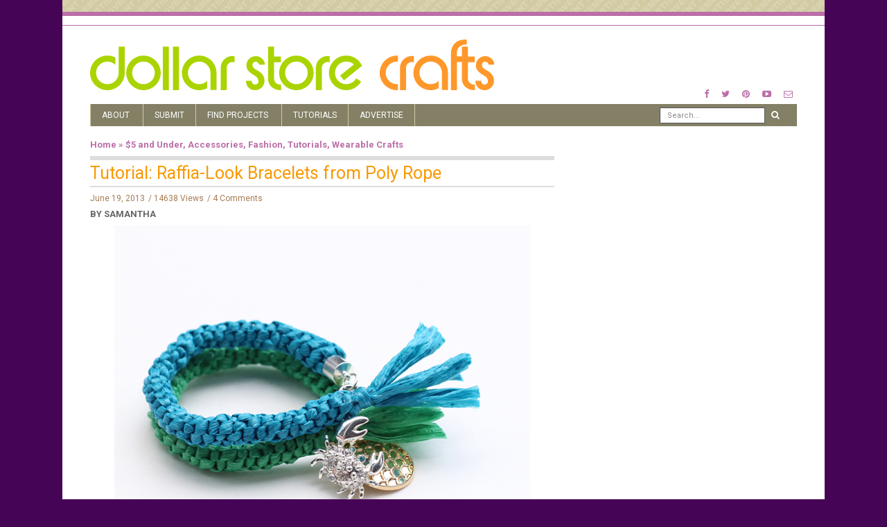

--- FILE ---
content_type: text/javascript; charset=UTF-8
request_url: https://dollarstorecrafts.com/wp-content/themes/flexzine/js/main.js?ver=1.0
body_size: 3256
content:
(function($){

	'use strict';

	/*------------------------------------------
	GLOBAL VARIABLES
	------------------------------------------*/

	/* Window Object and variables */
	var $window = $(window),
		$document = $(document),
		_windowH = $window.height(),
		_windowW = $window.width(),
		_windowST = $window.scrollTop();

	/* Global objects */
	var $html = $('html'),
		$body = $('body');

	/* Update global variables when window is resized */
	$window.on('load resize', function() {
		_windowH = $window.height();
		_windowW = $window.width();
		_windowST = $window.scrollTop();
	});

	/* Update scrollTop on window scroll */
	$window.on('scroll', function() {
		_windowST = $window.scrollTop();
	});

	/* Functions that needs to run when window is resized */
	$(window).on('resize', function() {

		headerHolder(); // Create header holder

		// mobileNavScrollbar(); // Enable Scroll For Mobile Nav
	});

	/********************************************
	----------- Initializing Functions
	********************************************/
	$(document).on('ready', function() {

		headerHolder(); // Create header holder

		stickyNav(); // Enable Sticky Nav

		blogpostsSlider(); // Blog Post Slider

		blogGrdiLayout(); // Blog Post Grid Layout

		headerSearchForm(); // Top Header Search Form

		sideheader(); // Sideheader Custom Scrollbar

		mobileNav(); // Mobile Nav Trigger

    mobileTopNav(); // Top Nav Trigger

		// mobileNavScrollbar(); // Enable Scroll For Mobile Nav

		blogTabs(); // Blog Tabs

		subscribeForm(); // Subscribe Form

		messageBox(); // Message Box Close Button

		imageSlider(); // Enable Image Slider

    productPreview(); // product preview

    enableAjaxLoadMore() // Enable Ajax

    qtyStepper();

    initTabs();

	});


	/********************************************
	----------- Defining Functions
	********************************************/

	function headerHolder() {
		var mainHeader = $('#main-header'),
			mainNav = $('.main-nav');

		if (_windowW <= 991 && !$('.header-holder').length) {

			$window.on('scroll', function() {
				if (_windowST >= mainHeader.offset().top) {
					mainHeader.addClass('sticky')
				} else {
					mainHeader.removeClass('sticky')
				};
			});
		};

	};

	function stickyNav() {
		var stickyNavOn = $('body.sticky-nav-on'),
			stickyNav = $('.sticky-nav.enable'),
			topNavWrapper = $('.top-nav-wrapper'),
			mainHeader = $('#main-header'),
			headerOffset = mainHeader.offset().top + mainHeader.outerHeight();

		if (stickyNavOn.length) {
			topNavWrapper.find('.nav-trigger').clone().insertBefore(stickyNav.find('.logo-container'));
			$('#main-header').find('.main-nav-items').clone().insertAfter(stickyNav.find('.logo-container'));
			topNavWrapper.find('.search-container').clone().insertAfter(stickyNav.find('.main-nav-items'));
		};

		$window.on('scroll', function() {
			if (_windowST >= headerOffset) {
				stickyNav.addClass('sticky-nav-showing')
			} else {
				stickyNav.removeClass('sticky-nav-showing')
			}
		});
	};

	function blogpostsSlider() {
    var el        = $('.blog-post-slider');
    var attrSpeed = el.data('speed');
    var attrNav   = el.data('show-nav');

		if (el.length) {
			el.imagesLoaded(function(){
				el.slick({
          arrows: attrNav,
          autoplaySpeed: attrSpeed,
          autoplay:true,
          mobileFirst: true
        });
			});
		};
	};

	function blogGrdiLayout() {

		var blogPostGrid = $('.contents-inner.grid-view');

		blogPostGrid.imagesLoaded(function() {
			blogPostGrid.find('.blog-post').not('.slick-slide').matchHeight();
		});
	};

  function productPreview() {
    var previewArea = $('.preview-area').find('.image-container'),
      thumbsArea = $('.thumbs-area').find('.image-container');

    previewArea.slick({
      slidesToShow: 1,
      slidesToScroll: 1,
      arrows: true,
      fade: true,
      asNavFor: thumbsArea
    });
    thumbsArea.slick({
      slidesToShow: 4,
      slidesToScroll: 1,
      asNavFor: previewArea,
      dots: false,
      centerMode: false,
      focusOnSelect: true
    });
  };

	function headerSearchForm() {

		var el = $('.search-container'),
			trigger = el.find('.trigger');

		trigger.on('click', function(event) {
			event.preventDefault();
			$(this).parents('.search-container').toggleClass('form-is-showing');

			setTimeout(function (){
				$(this).siblings('form').find('input[type=search]').focus();
			}, 300);
		});
		$(document).on('click', function(e) {
			if (!el.is(e.target) && el.has(e.target).length == 0 && el.hasClass('form-is-showing')) {
				el.removeClass('form-is-showing');
			};
		});
	};

	function sideheader() {
		var sideheader = $('#sideheader'),
			navTrigger = $('.nav-trigger'),
			$body = $('body'),
			closeBtn = $('.sideheader-close-btn');
		if (sideheader.length) {
			sideheader.perfectScrollbar();

			navTrigger.on('click', function(event) {
				event.preventDefault();
				$body.addClass('sideheader-is-visible');
			});

			closeBtn.on('click', function(event) {
				event.preventDefault();
				$body.removeClass('sideheader-is-visible');
			});

			$(document).on('click', function(e) {
				if (!sideheader.is(e.target) &&
					sideheader.has(e.target).length == 0 &&
					!navTrigger.is(e.target) &&
					navTrigger.has(e.target).length == 0 ) {
					$body.removeClass('sideheader-is-visible');
				};
			});
		};
	};

	function mobileNav() {

		var trigger = $('.mobile-nav-trigger'),
			mainNavitems = $('.main-nav').find('.main-nav-items');

		trigger.on('click', function(event) {
			event.preventDefault();
			mainNavitems.slideToggle(300);
		});

		mainNavitems.find('a').on('click', function(event) {
			var subMenu = $(this).siblings('ul');

			if (subMenu.length) {
				event.preventDefault();
				event.stopPropagation();
				subMenu.slideToggle(300);
			};
		});
	};

  function mobileTopNav() {
    var trigger = $('.top-nav-trigger'),
      mainNavitems = $('.top-menu').find('.top-nav');

    trigger.on('click', function(event) {
      event.preventDefault();
      mainNavitems.slideToggle(300);
    });

    mainNavitems.find('a').on('click', function(event) {
      var subMenu = $(this).siblings('ul');

      if (subMenu.length) {
        event.preventDefault();
        event.stopPropagation();
        subMenu.slideToggle(300);
      };
    });
  }

	function mobileNavScrollbar() {

		var	mainNavitems = $('.main-nav').find('.main-nav-items');

		if (_windowW <= 991) {
			mainNavitems.perfectScrollbar();
		} else {
			mainNavitems.perfectScrollbar('destroy');
		};
	};

	function blogTabs() {

		var tabLinks = $('.blog-tabs').find('a');

		tabLinks.on('click', function(event) {
			var $this = $(this);
			event.preventDefault();
			$this.addClass('active')
			.siblings('a').removeClass('active');

			$($this.attr('href')).fadeIn(300).siblings('.tab-contents').fadeOut(300);
		});
	};

  function qtyStepper() {

    if (typeof $.fn.number != 'function') {
      return;
    }

    if ( $('input[type=number]').length ) {
      $('input[type=number]').number();
    };
  }

  function initTabs(){

    function Plugin(t){return this.each(function(){var e=jQuery(this),n=e.data("bs.tab");n||e.data("bs.tab",n=new Tab(this)),"string"==typeof t&&n[t]()})}function transitionEnd(){var t=document.createElement("bootstrap"),e={WebkitTransition:"webkitTransitionEnd",MozTransition:"transitionend",OTransition:"oTransitionEnd otransitionend",transition:"transitionend"};for(var n in e)if(void 0!==t.style[n])return{end:e[n]};return!1}var Tab=function(t){this.element=jQuery(t)};Tab.VERSION="3.3.5",Tab.TRANSITION_DURATION=600,Tab.prototype.show=function(){var t=this.element,e=t.closest("ul:not(.dropdown-menu)"),n=t.data("target");if(n||(n=t.attr("href"),n=n&&n.replace(/.*(?=#[^\s]*jQuery)/,"")),!t.parent("li").hasClass("active")){var a=e.find(".active:last a"),i=jQuery.Event("hide.bs.tab",{relatedTarget:t[0]}),r=jQuery.Event("show.bs.tab",{relatedTarget:a[0]});if(a.trigger(i),t.trigger(r),!r.isDefaultPrevented()&&!i.isDefaultPrevented()){var o=jQuery(n);this.activate(t.closest("li"),e),this.activate(o,o.parent(),function(){a.trigger({type:"hidden.bs.tab",relatedTarget:t[0]}),t.trigger({type:"shown.bs.tab",relatedTarget:a[0]})})}}},Tab.prototype.activate=function(t,e,n){function a(){i.removeClass("active").find("> .dropdown-menu > .active").removeClass("active").end().find('[data-toggle="tab"]').attr("aria-expanded",!1),t.addClass("active").find('[data-toggle="tab"]').attr("aria-expanded",!0),r?(t[0].offsetWidth,t.addClass("in")):t.removeClass("fade"),t.parent(".dropdown-menu").length&&t.closest("li.dropdown").addClass("active").end().find('[data-toggle="tab"]').attr("aria-expanded",!0),n&&n()}var i=e.find("> .active"),r=n&&jQuery.support.transition&&(i.length&&i.hasClass("fade")||!!e.find("> .fade").length);i.length&&r?i.one("bsTransitionEnd",a).emulateTransitionEnd(Tab.TRANSITION_DURATION):a(),i.removeClass("in")};var old=jQuery.fn.tab;jQuery.fn.tab=Plugin,jQuery.fn.tab.Constructor=Tab,jQuery.fn.tab.noConflict=function(){return jQuery.fn.tab=old,this};var clickHandler=function(t){t.preventDefault(),Plugin.call(jQuery(this),"show")};jQuery(document).on("click.bs.tab.data-api",'[data-toggle="tab"]',clickHandler).on("click.bs.tab.data-api",'[data-toggle="pill"]',clickHandler),jQuery.fn.emulateTransitionEnd=function(t){var e=!1,n=this;jQuery(this).one("bsTransitionEnd",function(){e=!0});var a=function(){e||jQuery(n).trigger(jQuery.support.transition.end)};return setTimeout(a,t),this},jQuery(function(){jQuery.support.transition=transitionEnd(),jQuery.support.transition&&(jQuery.event.special.bsTransitionEnd={bindType:jQuery.support.transition.end,delegateType:jQuery.support.transition.end,handle:function(t){return jQuery(t.target).is(this)?t.handleObj.handler.apply(this,arguments):void 0}})}),jQuery(".tab-nav").find("li").find("a").on("click",function(t){t.preventDefault(),t.stopPropagation(),jQuery(this).tab("show")});
  }


	function subscribeForm() {

		function loading() {
		  $('.subscribe-form-result').html('Submitting...').slideDown();
		};
		function formResult(data) {
		  $('.subscribe-form-result').html(data);
		  $('.subscribe-form .subscribe-email').val('');
		};
		function onSubmit() {
		  $('.subscribe-form').submit(function() {
		      var action = $(this).attr('action');
		      loading();
		      $.ajax({
		          url: action,
		          type: 'POST',
		          data: {
		          email: $(this).find('.subscribe-email').val()
		      },
		      success: function(data){
		          formResult(data);
		      },
		      error: function(data) {
		          formResult(data);
		      }
		  });
		  return false;
		});
		}onSubmit();
	};

	function messageBox() {

		var mb = $('.top-message'),
			closeBtn = mb.find('.close-btn');

		closeBtn.on('click', function(event) {
			event.preventDefault();
			$(this).closest('.top-message').slideUp(300);
		});
	};

	function imageSlider() {
		var el = $('.image-slider');

		if (el.length) {
			el.imagesLoaded(function(){
				el.slick();
			});
		};
	};

    // Enable AJAX Load More
  function enableAjaxLoadMore(){
    initAjaxLoadMore();
  }

  // Initializes Ajax Load More
  function initAjaxLoadMore(){

    // Blog Ajaxfy
    blogAjaxfy({
      button: '#blog-load-more',
      postWrapper: '.latest-post-container',
      postItem: '.article-single' // blog-post-wrapper
    });

    blogAjaxfy({
      button: '#blog-popular-load-more',
      postWrapper: '.popular-post-container',
      postItem: '.blog-post-wrapper'
    });

  }

  function blogAjaxfy(args){
    var ajaxButton = args.button,
      postWrapper = args.postWrapper,
      postItem    = args.postItem;

    $(ajaxButton).click(function(e){

      e.preventDefault();

      // Variables
      var element = $(this),
        target         = element.attr('href'),
        loadingTextOrg = element.html(),
        loadingText    = element.data('loading-text'),
        $postWrapper   = $(postWrapper);

      // Loading Text
      element.html(loadingText);

      // Run AJAX
      $.ajax({
        type: 'GET',
        url: target,
        success: function(data, textStatus, XMLHttpRequest) {

          // Store New Data
          var newPostItems = $(data).find(postWrapper + ' ' + postItem),
            nextPageUrl = $(data).find(ajaxButton).attr('href');

          // Update Load More Button Href
          if (nextPageUrl) element.attr('href', nextPageUrl);
          else element.parent().slideUp();

          // Add New Items
          $('.blog-post-slider').slick('unslick');
          newPostItems.imagesLoaded(function(){
            $postWrapper.append(newPostItems);
            $('.blog-post-slider').slick();
            blogGrdiLayout();
          });
          //blogpostsSlider();

        },
        complete: function() {
          element.html(loadingTextOrg).removeClass('spinner');
          $postWrapper.addClass('pagination-executed');

        },
        error: function(MLHttpRequest, textStatus, errorThrown){
          alert(errorThrown);
        }
      });

    });
  }

})(jQuery);
